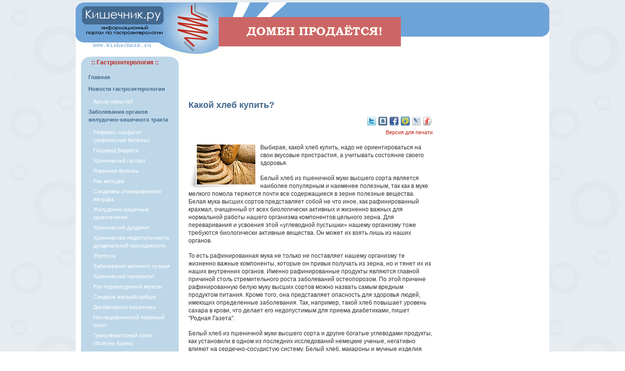

--- FILE ---
content_type: text/html; charset=cp1251
request_url: http://kishechnik.ru/news2010/kakoj_hleb_kupit/
body_size: 10016
content:
<!DOCTYPE html PUBLIC "-//W3C//DTD XHTML 1.0 Strict//EN" "http://www.w3.org/TR/xhtml1/DTD/xhtml1-strict.dtd">
<html xmlns="http://www.w3.org/1999/xhtml">
<head>
	<meta http-equiv="Content-Type" content="text/html; charset=cp1251" />
	<meta name="Robots" content="index,follow" />
	<base href='https://kishechnik.ru/' />
<title>Кишечник.ру - все о гастроэнтерологии | Какой хлеб купить?</title>
<meta name='description' content='Выбирая, какой хлеб купить, надо не ориентироваться на свои вкусовые пристрастия, а учитывать состояние своего здоровья. Белый хлеб из пшеничной муки высшего сорта является наиболее популярным '>
<meta name='keywords' content='Какой хлеб купить?' />
	<link rel="stylesheet" type="text/css" href="/images/style.css" />
<noindex>	
<script language="javascript">
<!--
function open_window_wclose(link,w,h)
{
var win = "width="+w+",height="+h+",menubar=no,location=no,resizable=yes,scrollbars=yes";
newWin = window.open('','newWin',win);
newWin.document.write("<img src='"+link+"' onclick='window.close();' />");
newWin.focus();
}
-->
</script>
<script data-ad-client="ca-pub-4448823381756443" async src="https://pagead2.googlesyndication.com/pagead/js/adsbygoogle.js"></script>
</noindex>
</head>
<body id="content">
<noindex>
<a href="https://www.reg.ru/domain/shop/lot/kishechnik.ru"><div style="position:absolute; margin-left: 35%; margin-right: 35%; margin-top: 30px; text-align:center; width:373px; height:36px; z-index:9999;"><img src="site.gif"></div></a>
</noindex>
	<div class="content">
		<div class="header">

		</div>
		<div class="left">
<table cellpadding="0" cellspacing="0" width="200" border="0" align="center">
 <tr bgcolor="#BDD7E8">
  <td><img src="/images/ug01.jpg"></td>
  <td width="100%" style="color:#BC1F13; font-family: Verdana, Arial, sans-serif; font-size: 12px; font-weight:bold;">:: Гастроэнтерология ::</td>
  <td><img src="/images/ug02.jpg"></td>
 </tr>
 <tr bgcolor="#BDD7E8">
  <td colspan="3">
  			<script type="text/javascript">
<!--
function shiftSubDiv(n)
{
  var el = document.getElementById('subDiv'+n);

  if ( el.style.display == 'none' )
    el.style.display = 'block'
  else
    if ( el.style.display == 'block' )
    el.style.display = 'none';
};
//-->
</script>
<ul class=menyu><li class=menyu><a href='https://kishechnik.ru/' title='Кишечник.ру - все о гастроэнтерологии'>Главная</a></li><li class=menyu><a href="/news2026/" title="Новости гастроэнтерологии">Новости гастроэнтерологии</a></li><ul class=submenyu><li class=submenyu><div style="color:#FFFFFF; cursor:hand; cursor:pointer; text-decoration:none;" id="navHeader1" onClick="shiftSubDiv(1)">Архив новостей</div></li></ul><div id="subDiv1" style="display: none;"><ul class=submenyu><li class=submenyu><a href='https://kishechnik.ru/news2007/' title='Новости гастроэнтерологии 2007'>2007</a></li><li class=submenyu><a href='https://kishechnik.ru/news2008/' title='Новости гастроэнтерологии 2008'>2008</a></li><li class=submenyu><a href='https://kishechnik.ru/news2009/' title='Новости гастроэнтерологии 2009'>2009</a></li><li class=submenyu><a href='https://kishechnik.ru/news2010/' title='Новости гастроэнтерологии 2010'>2010</a></li><li class=submenyu><a href='https://kishechnik.ru/news2011/' title='Новости гастроэнтерологии 2011'>2011</a></li><li class=submenyu><a href='https://kishechnik.ru/news2012/' title='Новости гастроэнтерологии 2012'>2012</a></li><li class=submenyu><a href='https://kishechnik.ru/news2013/' title='Новости гастроэнтерологии 2013'>2013</a></li><li class=submenyu><a href='https://kishechnik.ru/news2014/' title='Новости гастроэнтерологии 2014'>2014</a></li><li class=submenyu><a href='https://kishechnik.ru/news2015/' title='Новости гастроэнтерологии 2015'>2015</a></li><li class=submenyu><a href='https://kishechnik.ru/news2016/' title='Новости гастроэнтерологии 2016'>2016</a></li><li class=submenyu><a href='https://kishechnik.ru/news2017/' title='Новости гастроэнтерологии 2017'>2017</a></li><li class=submenyu><a href='https://kishechnik.ru/news2018/' title='Новости гастроэнтерологии 2018'>2018</a></li><li class=submenyu><a href='https://kishechnik.ru/news2019/' title='Новости гастроэнтерологии 2019'>2019</a></li></ul></div><li class=menyu><a href='https://kishechnik.ru/zabolevaniya_zhkt/' title='Заболевания органов желудочно-кишечного тракта'>Заболевания органов желудочно-кишечного тракта</a></li><ul class=submenyu><li class=submenyu><a href='https://kishechnik.ru/refluks-ezofagit/' title='Рефлюкс-эзофагит (рефлюксная болезнь)'>Рефлюкс-эзофагит (рефлюксная болезнь)</a></li><li class=submenyu><a href='https://kishechnik.ru/pischevod-barreta/' title='Пищевод Баррета'>Пищевод Баррета</a></li><li class=submenyu><a href='https://kishechnik.ru/hronicheski-gastrit/' title='Хронический гастрит'>Хронический гастрит</a></li><li class=submenyu><a href='https://kishechnik.ru/yazvennaya-bolezn/' title='Язвенная болезнь'>Язвенная болезнь</a></li><li class=submenyu><a href='https://kishechnik.ru/rak-zheludka/' title='Рак желудка'>Рак желудка</a></li><li class=submenyu><a href='https://kishechnik.ru/sindromy-operorovannogo-zheludka/' title='Синдромы оперированного желудка'>Синдромы оперированного желудка</a></li><li class=submenyu><a href='https://kishechnik.ru/zheludochno-kishechnie-krovotecheniya/' title='Желудочно-кишечные кровотечения'>Желудочно-кишечные кровотечения</a></li><li class=submenyu><a href='https://kishechnik.ru/hronichesky-duodenit/' title='Хронический дуоденит'>Хронический дуоденит</a></li><li class=submenyu><a href='https://kishechnik.ru/hndp/' title='Хроническая недостаточность дуоденальной проходимости'>Хроническая недостаточность дуоденальной проходимости</a></li><li class=submenyu><a href='https://kishechnik.ru/zheltuha/' title='Желтуха'>Желтуха</a></li><li class=submenyu><a href='https://kishechnik.ru/zabolevaniyazhelchnogo-puzirya/' title='Заболевания желчного пузыря'>Заболевания желчного пузыря</a></li><li class=submenyu><a href='https://kishechnik.ru/hronicheski-pankreatit/' title='Хронический панкреатит'>Хронический панкреатит</a></li><li class=submenyu><a href='https://kishechnik.ru/rak-podzheludochnoi-zhelezy/' title='Рак поджелудочной железы'>Рак поджелудочной железы</a></li><li class=submenyu><a href='https://kishechnik.ru/sindrom-malabsorbcii/' title='Синдром мальабсорбции'>Синдром мальабсорбции</a></li><li class=submenyu><a href='https://kishechnik.ru/disbakterioz-kishechnika/' title='Дисбактериоз кишечника'>Дисбактериоз кишечника</a></li><li class=submenyu><a href='https://kishechnik.ru/nespec-yazvenniy-kolit/' title='Неспецифический язвенный колит'>Неспецифический язвенный колит</a></li><li class=submenyu><a href='https://kishechnik.ru/bolezn-krona/' title='Гранулематозный колит (болезнь Крона)'>Гранулематозный колит (болезнь Крона)</a></li><li class=submenyu><a href='https://kishechnik.ru/ishemichesky-kolit/' title='Ишемический колит'>Ишемический колит</a></li></ul><li class=menyu><a href='https://kishechnik.ru/zapor/' title='Запор'>Запор</a></li><ul class=submenyu></ul><li class=menyu><a href='https://kishechnik.ru/sindrom_razdr_kishechnika/' title='Синдром раздраженного кишечника'>Синдром раздраженного кишечника</a></li><ul class=submenyu></ul><li class=menyu><a href='https://kishechnik.ru/kandidoz_pischevoda/' title='Кандидоз пищевода'>Кандидоз пищевода</a></li><ul class=submenyu></ul><li class=menyu><a href='https://kishechnik.ru/boli_v_zhivote/' title='Боли в животе'>Боли в животе</a></li><ul class=submenyu></ul><li class=menyu><a href='https://kishechnik.ru/izzhoga/' title='Изжога'>Изжога</a></li><ul class=submenyu></ul><li class=menyu><a href='https://kishechnik.ru/toshnota/' title='Тошнота'>Тошнота</a></li><ul class=submenyu></ul><li class=menyu><a href='https://kishechnik.ru/rvota/' title='Рвота'>Рвота</a></li><ul class=submenyu></ul><li class=menyu><a href='https://kishechnik.ru/zabolevaniya_podzhelud_zhelezy/' title='Заболевания поджелудочной железы'>Заболевания поджелудочной железы</a></li><ul class=submenyu></ul><li class=menyu><a href='https://kishechnik.ru/narushenie_appetita/' title='Нарушение аппетита при заболеваниях'>Нарушение аппетита при заболеваниях</a></li><ul class=submenyu></ul><li class=menyu><a href='https://kishechnik.ru/lechebnoe_pitanie/' title='Лечебное питание'>Лечебное питание</a></li><ul class=submenyu><li class=submenyu><a href='https://kishechnik.ru/lech_pitanie_pri_zk/' title='Лечебное питание при заболеваниях кишечника'>Лечебное питание при заболеваниях кишечника</a></li><li class=submenyu><a href='https://kishechnik.ru/lech_pitanie_zes/' title='Лечебное питание при нарушениях обмена и заболеваниях эндокринной системы'>Лечебное питание при нарушениях обмена и заболеваниях эндокринной системы</a></li><li class=submenyu><a href='https://kishechnik.ru/lechebnoe_pitanie_zzh/' title='Лечебное питание при заболеваниях желудка'>Лечебное питание при заболеваниях желудка</a></li></ul><li class=menyu><a href='https://kishechnik.ru/disbakterioz/' title='Дисбактериоз'>Дисбактериоз</a></li><ul class=submenyu></ul><li class=menyu><a href='https://kishechnik.ru/ochishenie_kishechnika/' title='Очищение кишечника'>Очищение кишечника</a></li><ul class=submenyu></ul><li class=menyu><a href='https://kishechnik.ru/gemorroy/' title='Геморрой'>Геморрой</a></li><ul class=submenyu></ul><li class=menyu><a href='https://kishechnik.ru/gastroent_svedeniya/' title='Гастроэнтерология, краткие сведения'>Гастроэнтерология, краткие сведения</a></li><ul class=submenyu></ul><li class=menyu><a href='https://kishechnik.ru/zab_org_pischevareniya/' title='Заболевания органов пищеварения'>Заболевания органов пищеварения</a></li><ul class=submenyu></ul><li class=menyu><a href='https://kishechnik.ru/medarticles/' title='Статьи'>Статьи</a></li><ul class=submenyu></ul><li class=menyu><a href='https://kishechnik.ru/press_release/' title='Пресс-релизы'>Пресс-релизы</a></li><ul class=submenyu></ul></ul>  </td>
 </tr>
 <tr>
  <td><img src="/images/ug03.jpg"></td>
  <td style="BACKGROUND-IMAGE: url(/images/ug05.jpg); BACKGROUND-REPEAT: repeat-x"></td>
  <td><img src="/images/ug04.jpg"></td>
 </tr>
</table>
<br>
<table cellpadding="0" cellspacing="0" width="200" border="0" align="center">
 <tr bgcolor="#E6F1F9">
  <td><img src="/images/ug1.gif"></td>
  <td width="100%" style="color:#BC1F13; font-family: Verdana, Arial, sans-serif; font-size: 12px; font-weight:bold;" align="center">&nbsp;&nbsp;&nbsp;&nbsp;&nbsp;:: Информация ::&nbsp;&nbsp;&nbsp;&nbsp;&nbsp;</td>
  <td><img src="/images/ug2.gif"></td>
 </tr>
 <tr bgcolor="#E6F1F9">
  <td colspan="3">
<script language="javascript"><!--
function popupWindow(url) {
window.open(url,"popupWindow","toolbar=no,location=no,directories=no,status=no,menubar=no,scrollbars=yes,resizable=yes,copyhistory=no,width=570,height=510,screenX=150,screenY=150,top=150,left=150");
                          }
//--></script>  
				<ul class='menyu'><li class=menyu><a href=javascript:popupWindow('https://kishechnik.ru/contact.php')>Контакты</a></li><li class=menyu><a href='https://kishechnik.ru/info/'>Информационное соглашение</a></li></ul>  				<form id="search_engine" method="post" action="" /> 
<table align="center" border="0">	
 <tr>
  <td>
		<input name="search_query" type="text" alt="Search" class="text" id="search_query" /> 
	</td>
	<td>	
  	<input type="submit" name="search" tabindex="100" class="searchbutton" value="Поиск" />
  </td>	
 </tr> 	
</table>  	
  </form>
  </td>
 </tr>
 <tr>
  <td><img src="/images/ug3.gif"></td>
  <td style="BACKGROUND-IMAGE: url(/images/ug5.gif); BACKGROUND-REPEAT: repeat-x"></td>
  <td><img src="/images/ug4.gif"></td>
 </tr>
</table>
<br>				
<table cellpadding="0" cellspacing="0" width="200" border="0" align="center">
 <tr>
  <td width="100%" style="color:#BC1F13; font-family: Verdana, Arial, sans-serif; font-size: 12px; font-weight:bold;" align="center">:: Популярные статьи ::</td>
 </tr>
 <tr>
  <td style="padding:0 10px 0 10px">
<p><a href='https://kishechnik.ru/news2010/pischevye_dobavki_pridumali_falsifikatory_produktov/'>Пищевые добавки придумали фальсификаторы продуктов</a></p><p><a href='https://kishechnik.ru/news2010/pt_diabeta_pomogut_vitaminy/'>От диабета помогут витамины?</a></p><p><a href='https://kishechnik.ru/news2010/umerennoe_upotreblenie_vina_uluchshaet_zhenskuyu_figuru/'>Умеренное употребление вина улучшает женскую фигуру</a></p>  </td>
 </tr>
 </table>
<br>				
<table cellpadding="2" cellspacing="0" width="200" border="0" align="center">
 <tr>
  <td>
<center><a href="http://erekciya.ru/" target="_blank" title="Лечение импотенции и проблемы эрекции"><img src="/images/banners/erek100.gif" width="100" height="100" border="0"></a></center>

</td> 
  </tr>
  
    </table>
			<br />
			<br />
			<br />
<noindex>
<center>
<!--LiveInternet counter-->
<script type="text/javascript"><!--
document.write('<a href="http://www.liveinternet.ru/click" '+
'target=_blank><img src="http://counter.yadro.ru/hit?t14.10;r'+
escape(document.referrer)+((typeof(screen)=='undefined')?'':
';s'+screen.width+'*'+screen.height+'*'+(screen.colorDepth?
screen.colorDepth:screen.pixelDepth))+';u'+escape(document.URL)+
';'+Math.random()+
'" alt="" title="LiveInternet: показано число просмотров за 24 часа, посетителей за 24 часа и за сегодн\я" '+
'border=0 width=88 height=31><\/a>')
//-->
</script>
<!--/LiveInternet--><br><br>
<!--Yandex-->
<a href="http://www.yandex.ru/cy?base=0&host=kishechnik.ru">
<img src="http://www.yandex.ru/cycounter?kishechnik.ru" width=88 height=31 alt="Яндекс цитирования" border=0></a>
<!--/Yandex--><br>
</center>
</noindex>		
		</div>
		
		<div class="center">
<noindex>
<center>
<script type="text/javascript"><!--
google_ad_client = "pub-4448823381756443";
google_ad_width = 468;
google_ad_height = 60;
google_ad_format = "468x60_as";
google_ad_type = "text";
google_ad_channel = "";
google_color_border = "FFFFFF";
google_color_bg = "FFFFFF";
google_color_link = "4090FF";
google_color_text = "000000";
google_color_url = "60A5FF";
//-->
</script>
<script type="text/javascript"
  src="http://pagead2.googlesyndication.com/pagead/show_ads.js">
</script>

</center>
</noindex>
<br><h2>Какой хлеб купить?</h2><div align=right>
		<noindex>
				<a href='http://twitter.com/home/?status=РљР°РєРѕР№ С…Р»РµР± РєСѓРїРёС‚СЊ? http://kishechnik.ru/news2010/kakoj_hleb_kupit/' rel='nofollow' target='_blank'><img src='images/social/twitter-18.png' title='Добавить в Твиттер' width='18' height='18' border='0' hspace='1' vspace='2'></a>
        <a href='http://vkontakte.ru/share.php?url=http://kishechnik.ru/news2010/kakoj_hleb_kupit/' rel='nofollow' target='_blank'><img src='images/social/vkontakte-18.png' title='Поделиться ВКонтакте' width='18' height='18' border='0' hspace='1' vspace='2'></a>
        <a href='http://www.facebook.com/sharer.php?u=http://kishechnik.ru/news2010/kakoj_hleb_kupit/' rel='nofollow' target='_blank'><img src='images/social/facebook-18.png' title='Поделиться в Facebook' width='18' height='18' border='0' hspace='1' vspace='2'></a>
        <a href='http://connect.mail.ru/share?share_url=http://kishechnik.ru/news2010/kakoj_hleb_kupit/' rel='nofollow' target='_blank'><img src='images/social/moymir-18.png' title='Поделиться в Моем Мире' width='18' height='18' border='0' hspace='1' vspace='2'></a>
        <a href='http://www.livejournal.com/update.bml?event=http://kishechnik.ru/news2010/kakoj_hleb_kupit/&subject=РљР°РєРѕР№ С…Р»РµР± РєСѓРїРёС‚СЊ?' rel='nofollow' target='_blank'><img src='images/social/livejournal-18.png' title='Опубликовать в Livejournal' width='18' height='18' border='0' hspace='1' vspace='2'></a>
        <a href='http://my.ya.ru/posts_add_link.xml?title=РљР°РєРѕР№ С…Р»РµР± РєСѓРїРёС‚СЊ?&URL=http://kishechnik.ru/news2010/kakoj_hleb_kupit/' rel='nofollow' target='_blank'><img src='images/social/yaru-18.png' title='Поделиться ссылкой на Я.ру' width='18' height='18' border='0' hspace='1' vspace='2'></a>
    </noindex>
				<br>
				<a href='print-2353/' target='_blank' class='prnt' title='Печатная версия статьи: Какой хлеб купить?'>Версия для печати</a>
				      </div><img src=http://kishechnik.ru/img/2010101054.jpg border=0 class=imageupf align=left target=_blank>

<p>Выбирая, какой хлеб купить, надо не ориентироваться на свои вкусовые пристрастия, а учитывать состояние своего здоровья.</p>

<p>Белый хлеб из пшеничной муки высшего сорта является наиболее популярным и наименее полезным, так как в муке мелкого помола теряются почти все содержащиеся в зерне полезные вещества. Белая мука высших сортов представляет собой не что иное, как рафинированный крахмал, очищенный от всех биологически активных и жизненно важных для нормальной работы нашего организма компонентов цельного зерна. Для переваривания и усвоения этой «углеводной пустышки» нашему организму тоже требуются биологически активные вещества. Он может их взять лишь из наших органов.</p>

<p>То есть рафинированная мука не только не поставляет нашему организму те жизненно важные компоненты, которые он привык получать из зерна, но и тянет их из наших внутренних органов. Именно рафинированные продукты являются главной причиной столь стремительного роста заболеваний остеопорозом. По этой причине рафинированную белую муку высших сортов можно назвать самым вредным продуктом питания. Кроме того, она представляет опасность для здоровья людей, имеющих определенные заболевания. Так, например, такой хлеб повышает уровень сахара в крови, что делает его недопустимым для приема диабетиками, пишет "Родная Газета".</p>

<p>Белый хлеб из пшеничной муки высшего сорта и другие богатые углеводами продукты, как установили в одном из последних исследований немецкие ученые, негативно влияют на сердечно-сосудистую систему. Белый хлеб, макароны и мучные изделия повышают уровень сахара в крови, причем настолько, что со временем это в два раза увеличивает вероятность сердечного приступа или инфаркта. Но данная связь прослеживается только у женщин. Оказывается, мужчин оберегают мужские половые гормоны, с их помощью углеводы расщепляются значительно быстрее.</p>

<p>Белый хлеб из муки второго сорта менее опасен, но употреблять его следует не свежим, а чуть подсушенным – такой рекомендован людям, страдающим от гастрита с повышенной кислотностью.</p>

<p>Серый хлеб, напротив, показан страдающим диабетом и атеросклерозом. Он сделан из смеси пшеничной и ржаной муки, усваивается медленнее и содержит больше полезных веществ, чем белый. Нормализирует аппетит и пищеварение. Кроме того, серый хлеб рекомендуют употреблять для улучшения настроения и повышения активности. Однако противопоказан такой хлеб при расстройстве желудка.</p>

<p>Цельнозерновой хлеб богат ценными веществами. Полезен, в частности, людям, страдающим от повышенного давления. К тому же есть мнение, что этот хлеб усиливает потенцию и улучшает качество спермы. Его рекомендуют употреблять в пищу для профилактики онкологических и сердечно-сосудистых заболеваний.</p>

<p>При этом прием цельнозернового хлеба противопоказан при проблемах желудочно-кишечного тракта – спайки кишечника, острый гастрит, особенно с повышенной кислотностью, энтерит, холецистит, панкреатит.</p>

<p>Хлеб с отрубями считается самым полезным, так как они содержат большое количество магния, калия, клетчатки, что делает их незаменимыми и полезными при гипертонии, сахарном диабете, атеросклерозе и нарушениях обмена веществ. Отруби поглощают токсины и аллергены, способствуют укреплению иммунитета. Хлеб с отрубями полезен и при желчно-каменной болезни, болезнях печени и почек, при ожирении. Слегка подсушенный хлеб с отрубями улучшает двигательную активность желудка и способствует очищению кишечника при запорах.</p>

<p>Однако и этот полезный продукт имеет противопоказания. Противопоказан хлеб с отрубями людям, страдающим язвенным колитом, при обострении заболеваний желудка и кишечника, он также не рекомендуется маленьким детям.</p>

<p>Черный хлеб готовится из ржаной муки с небольшим добавлением пшеничной. Он гораздо полезнее, чем белый, в нем больше витаминов и микроэлементов. Его включают в рацион при ожирении, при спастических колитах со склонностью к запорам, а также при сахарном диабете. Но черный хлеб противопоказан при повышенной кислотности и изжоге, обострении язвы желудка и двенадцатиперстной кишки; с осторожностью следует употреблять его при болезнях печени и желчного пузыря.</p>

<p>Несоленый хлеб лучше выбирать людям, страдающим, например, гипертонией и сердечно-сосудистыми заболеваниями. Тем, кто имеет хронические заболевания почек и печени, тоже гораздо полезнее несоленый хлеб. Соленый хлеб затрудняет выход соли из организма, связывает воду – отсюда отеки.</p>

<p>Хлеб с разными добавками рекомендован при разных заболеваниях:</p>

<p>* с соей — при повышенном уровне холестерина, гипертонии;</p>
<p>* с гречкой — при диабете и анемии, камнях в желчном пузыре;</p>
<p>* с овсяной мукой — при болезнях почек, печени, атеросклерозе;</p>
<p>* с ячменной мукой — при диабете;</p>
<p>* с тмином — при вздутии и тяжести в животе;</p>
<p>* с железом — при анемии;</p>
<p>* с йодом — для профилактики заболеваний щитовидной железы, но противопоказан тем, у кого ее функция повышена.</p>

<p>Целебный эффект наступает при употреблении не меньше 100 граммов и не больше 300 граммов хлеба с добавками.</p>

<p>Старайтесь не есть свежеиспеченный, еще теплый хлеб – крахмал в нем находится еще в виде клейстера и не расщепляется в желудке, неблагоприятно воздействуя на его стенки.</p>

<p>При покупке хлеба обращайте внимание на его состояние. Откажитесь от покупки, если на булке есть черный нагар – в таком хлебе содержатся канцерогенные вещества. Откажитесь от хлеба, приготовленного по ускоренной технологии: он легкий, излишне мягкий, у него большой объем, цвет корки бледный, мякиш очень пористый и сильно крошащийся. Такой хлеб быстро плесневеет и чаще, чем обычный, «болеет».</p>

<p>Новость на Казах-зерно: Хлебное здоровьеКстати, очень часто хлеб плесневеет не из-за плохого хранения, а в результате использования зараженной муки. При этом на нем развиваются микроскопические грибы, которые синтезируют и накапливают микотоксины. Буханки, пораженные плесенью, употреблять, конечно же, не рекомендуется. Не спасает от этой напасти и срезание пятнышек плесени. Дело в том, что подобные микроорганизмы существуют в виде мицелия – длинных, невидимых невооруженным глазом нитей, которые могут проникать в продукт на большую глубину. Обжигание булки на огне ее тоже не «излечит»: сгорает лишь поверхностный слой, а то, что внутри, остается. Использовать заплесневелый хлеб можно, только порезав тонкими ломтиками и обжарив. Да и то, если степень заражения невелика.</p>

<p>Нельзя хранить хлеб в полиэтиленовых пакетах. За счет испарения воды из хлеба в них создается повышенная влажность, что способствует развитию плесени. Храните черный и белый хлеб отдельно друг от друга, так как ржаной хлеб имеет более высокую кислотность и, несмотря на его повышенную влажность, может храниться дольше и не плесневеть. Пшеничный быстрее плесневеет, и, если хранить их вместе, влага ржаного будет передаваться пшеничному и ускорит развитие плесени. Лучше держать батоны и буханки в чистой деревянной или эмалированной посуде, а летом – в холодильнике. Не покупайте хлеб нарезанным – белые сорта, разрезанные на ломти и упакованные в пленку, более всего страдают от спор плесневых грибов.</p>

<p>Особенно опасна для здоровья «картофельная болезнь» хлеба. Ее возбудитель – картофельная, или сенная, палочка. При переработке зерна в муку спорообразующие бациллы сохраняются и попадают в готовый продукт. Даже при выпечке споры остаются жизнеспособными. В соответствии с инструкцией по предупреждению картофельной болезни хлеба, изданной в 1998 г., зараженную муку запрещено продавать через торговую сеть. Тем не менее будьте бдительны. При заражении на второй день хранения внутри булки образуется белая липкая масса с неприятным запахом. Такой хлеб совершенно непригоден для еды, это отрава.</p>

<p>Мария Ярославцева</p>

<p align=right>Материал предоставлен сайтом <a href="http://www.kazakh-zerno.kz/index.php?option=com_content&task=view&id=24821&Itemid=75" target="_blank" rel="nofollow">kazakh-zerno.kz</a></p>		    	<p class='date'>26/10/2010</p>		</div>

		<div class="right" valign="top">
<noindex>
  
<center>
<script type="text/javascript"><!--
google_ad_client = "pub-4448823381756443";
google_ad_width = 160;
google_ad_height = 600;
google_ad_format = "160x600_as";
google_ad_type = "text";
google_ad_channel = "";
google_color_border = "DDDDDD";
google_color_bg = "EFEFEF";
google_color_link = "43698E";
google_color_text = "303030";
google_color_url = "BC1F44";
//-->
</script>
<script type="text/javascript"
  src="http://pagead2.googlesyndication.com/pagead/show_ads.js">
</script></center>
<br>
<br>
 </noindex>
 
<br>
<table cellpadding="2" cellspacing="0" width="214" border="0" align="center">
 <tr>
  <td align="center">
  <b style="color:#BC1F13; font-family: Verdana, Arial, sans-serif; font-size: 12px; font-weight:bold;"><noindex>:: Последние новости ::</noindex></b>
  </td>
 </tr>
 <tr>
  <td><p><img src='/images/abuttongrey.gif' border=0 hspace=5> <a href='https://kishechnik.ru/news2019/kak_pravilno_hranit_morkov/'>Как правильно хранить морковь?</a></p><p><img src='/images/abuttongrey.gif' border=0 hspace=5> <a href='https://kishechnik.ru/news2019/stalo_izvestno_kakoj_effekt_mozhno_poluchit_ot_kofe/'>Стало известно, какой эффект можно получить от кофе</a></p><p><img src='/images/abuttongrey.gif' border=0 hspace=5> <a href='https://kishechnik.ru/news2019/vrachi_rasskazali_o_polze_kapusty_dlya_immuniteta/'>Врачи рассказали о пользе капусты для иммунитета</a></p><p><img src='/images/abuttongrey.gif' border=0 hspace=5> <a href='https://kishechnik.ru/news2019/sovetskaya_kolbasa_kazalas_chudesnoj_iz-za_deficita/'>Советская колбаса казалась чудесной из-за дефицита</a></p><p><img src='/images/abuttongrey.gif' border=0 hspace=5> <a href='https://kishechnik.ru/news2019/nochnye_perekusy_serezno_vredyat_zdorovyu/'>Ночные перекусы серьезно вредят здоровью</a></p></td>
 </tr>
</table>
<br>

<table cellpadding="0" cellspacing="0" width="180" border="0" align="center">
 <tr bgcolor="#E6F1F9">
  <td><img src="/images/ug1.gif"></td>
  <td width="100%"><center><b style="color:#BC1F13; font-family: Verdana, Arial, sans-serif; font-size: 12px; font-weight:bold;">RSS-канал</b></center></td>
  <td><img src="/images/ug2.gif"></td>
 </tr>
 <tr bgcolor="#E6F1F9">
  <td align="center" colspan="3">
<a href="/rss/" target="_blank" title="RSS-лента новостей гастроэнтерологии"><img src="/images/rsspic.png" border="0" hspace="10" vspace="5"></a><br>
  </td>
 </tr>
 <tr>
  <td><img src="/images/ug3.gif"></td>
  <td style="BACKGROUND-IMAGE: url(/images/ug5.gif); BACKGROUND-REPEAT: repeat-x"></td>
  <td><img src="/images/ug4.gif"></td>
 </tr>
</table><br>
		
		</div>
		<div class="footer">

<table cellpadding="0" cellspacing="0" width="100%" border="0" align="center">
 <tr bgcolor="#6EA3D7">
  <td><img src="/images/ug001.jpg"></td>
  <td width="100%" align="center" class="foot2" style="color:#BC1F13; font-family: Verdana, Arial, sans-serif; font-size: 12px; font-weight:bold;">Copyright &copy; 2006-2026 <a href="http://kishechnik.ru/" title="Кишечник.ру - информационный ресурс по гастроэнтерологии">Кишечник.ру</a></td>
  <td><img src="/images/ug002.jpg"></td>
 </tr>
 <tr bgcolor="#6EA3D7">
  <td colspan="3" style="padding:10px" class="foot">
При перепечатке материалов сайта ссылка на сайт <a href="http://kishechnik.ru/" title="Кишечник.ру - новости гастроэнтерологии">Кишечник.ру - новости гастроэнтерологии</a> обязательна!<br>
<a href="/archives/">Карта сайта</a>
  </td>
 </tr>
 <tr>
  <td><img src="/images/ug003.jpg"></td>
  <td style="BACKGROUND-IMAGE: url(/images/ug005.jpg); BACKGROUND-REPEAT: repeat-x"></td>
  <td><img src="/images/ug004.jpg"></td>
 </tr>
</table>
<noindex><div style="color:FFFFFF;" align="right"><br>Время выполнения скрипта: 0.89652991294861 сек</div></noindex>	  </div>

</body>
</html>

--- FILE ---
content_type: text/html; charset=utf-8
request_url: https://www.google.com/recaptcha/api2/aframe
body_size: 264
content:
<!DOCTYPE HTML><html><head><meta http-equiv="content-type" content="text/html; charset=UTF-8"></head><body><script nonce="2A_y7bAZz2qcFos_eMdvtA">/** Anti-fraud and anti-abuse applications only. See google.com/recaptcha */ try{var clients={'sodar':'https://pagead2.googlesyndication.com/pagead/sodar?'};window.addEventListener("message",function(a){try{if(a.source===window.parent){var b=JSON.parse(a.data);var c=clients[b['id']];if(c){var d=document.createElement('img');d.src=c+b['params']+'&rc='+(localStorage.getItem("rc::a")?sessionStorage.getItem("rc::b"):"");window.document.body.appendChild(d);sessionStorage.setItem("rc::e",parseInt(sessionStorage.getItem("rc::e")||0)+1);localStorage.setItem("rc::h",'1770020182331');}}}catch(b){}});window.parent.postMessage("_grecaptcha_ready", "*");}catch(b){}</script></body></html>